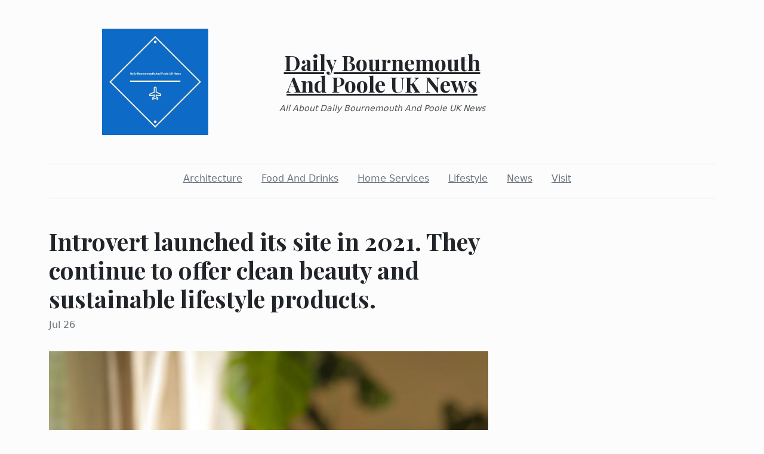

--- FILE ---
content_type: text/html; charset=utf-8
request_url: https://dailybournemouthandpooleuknews.com/2022/07/26/introvert-launched-its-site-in-2021-they-continue-to-offer-clean-beauty-and-sustainable-lifestyle-products
body_size: 2817
content:
<!DOCTYPE html><html><head><meta charset="UTF-8"><meta name="viewport" content="width=device-width, initial-scale=1.0"><meta http-equiv="X-UA-Compatible" content="ie=edge"><link rel="icon" href="data:,"><title>Introvert launched its site in 2021. They continue to offer clean beauty and sustainable lifestyle products.</title><link href="https://cdn.jsdelivr.net/npm/bootstrap@5.1.3/dist/css/bootstrap.min.css" rel="stylesheet" integrity="sha384-1BmE4kWBq78iYhFldvKuhfTAU6auU8tT94WrHftjDbrCEXSU1oBoqyl2QvZ6jIW3" crossorigin="anonymous"><link rel="stylesheet" href="/static/styles.css"></head><body class="d-flex flex-column min-vh-100"><div class="container"><header class="blog-header py-5"><div class="row flex-nowrap justify-content-between align-items-center"><div class="col"><div class="text-center d-none d-lg-block" style="display:none!important"><img class="logo-img" src="https://i.imgur.com/nSO4my4.png" onload="this.parentNode.style.display = &quot;&quot;"></div></div><div class="col-4 text-center"><a class="blog-header-logo text-dark" href="/">Daily Bournemouth And Poole UK News</a><em class="d-block pt-3 small tagline">All About Daily Bournemouth And Poole UK News</em></div><div class="col"></div></div></header><div class="nav-scroller py-1 mb-2"><nav class="nav d-flex justify-content-center"><a class="p-2 me-3 link-secondary" href="/category/architecture">Architecture</a><a class="p-2 me-3 link-secondary" href="/category/food-and-drinks">Food And Drinks</a><a class="p-2 me-3 link-secondary" href="/category/home-services">Home Services</a><a class="p-2 me-3 link-secondary" href="/category/lifestyle">Lifestyle</a><a class="p-2 me-3 link-secondary" href="/category/news">News</a><a class="p-2 me-3 link-secondary" href="/category/visit">Visit</a></nav></div><div class="border-bottom"></div></div><main class="container mb-5"><div class="row"><div class="col-lg-8"><h1 class="pt-5">Introvert launched its site in 2021. They continue to offer clean beauty and sustainable lifestyle products.</h1><div class="mb-3 text-muted">Jul 26</div><img class="w-100 my-3" src="https://cdn.shopify.com/s/files/1/0469/4176/5786/files/serum_c_1000x.png?v=1654517167" style="display:none" onload="this.style.display = &quot;&quot;"><div class="mt-5"><p> </p>
<ol>
<li><span style="font-weight:400"> LOUIS, MISSOURI, UNITED STATES, July 21, 2022</span></li>
</ol>
<p><span style="font-weight:400">Introvert is proud to announce several product category updates on their website. Since January 8, 2021, they've been curating and sharing a growing collection of clean beauty and sustainable lifestyle products. Some of which are handcrafted right here, in St. Louis.</span></p>
<p> </p>
<p><span style="font-weight:400">Their inventory includes multiple lines of </span><a href="https://introverthome.com/collections/natural-organic-sunscreen"><span style="font-weight:400">sunscreen</span></a><span style="font-weight:400">, </span><a href="https://introverthome.com/collections/natural-fragrance-perfume"><span style="font-weight:400">fragrances</span></a><span style="font-weight:400">,  </span><a href="https://introverthome.com/collections/best-clean-beauty-serums"><span style="font-weight:400">skincare</span></a><span style="font-weight:400">, bath soaks, shampoos, and moisturizers. Their bath collection has a wide range, with everything from towels and robes to bath bombs and safe products for mom and baby. But their true passion revolves around a mindset: turning the mundane into a ritual. Providing beauty and clean, non-toxic products is of the highest importance for Dani, founder of Introvert.</span></p>
<p> </p>
<p><span style="font-weight:400">Introvert is especially excited about their </span><a href="https://introverthome.com/collections/mount-lai-gua-sha"><span style="font-weight:400">Mount Lai Gua Sha collection</span></a><span style="font-weight:400">,  based on practices from Traditional Chinese Medicine. Healing modalities such as Gua Sha and facial rolling have been passed down for generations for skin healing and rejuvenation. Using multiple Gua Sha tools together is recommended to get the best results. </span></p>
<p> </p>
<p><span style="font-weight:400">Introvert has high standards. Their products are sourced ethically and they contain only clean ingredients. They are all, of course, cruelty-free, which means that the products themselves and all individual ingredients have not been tested on animals. Introvert only partners with brands that share their values and all products have been thoroughly researched and tested prior to the approval of partnerships.</span></p>
<p> </p>
<p><span style="font-weight:400">Introvert will continue to vet and source the highest quality, clean products for health and beauty operating with the belief that what we put on and in our bodies matters.</span></p>
<p> </p>
<p><span style="font-weight:400">After years of being the person that family and friends turned to for guidance on choosing clean beauty and lifestyle products, Dani chose to curate and share her favorites on introverthome.com. Cheekily named Introvert because as one herself, these were the products and rituals Dani reaches for in order to recharge to maintain a balanced and healthy lifestyle. The business now thrives in helping introverts and extroverts alike benefit from self-care routines and using beauty to shift the mindset around the mundane.</span></p>
<p> </p>
<p><span style="font-weight:400">Dani and her extroverted husband Jimmy bring their individual strengths and views to Introvert to advocate for prioritizing a balanced and mindful lifestyle.</span></p>
<p><span style="font-weight:400">Dani</span></p>
<p><span style="font-weight:400">Introvert</span></p>
<p><span style="font-weight:400"><a href="/cdn-cgi/l/email-protection" class="__cf_email__" data-cfemail="e28b8c848da28b8c96908d948790968a8d8f87cc818d8f">[email&#160;protected]</a></span></p>
<p><span style="font-weight:400">Visit us on social media:</span></p>
<p><a href="https://www.facebook.com/introvert.homes"><span style="font-weight:400">Facebook</span></a></p>
<p><a href="https://www.instagram.com/introvert.home/"><span style="font-weight:400">Instagram</span></a></p>
<p> </p></div></div></div></main><footer class="container-fluid px-5 blog-footer d-flex justify-content-between mt-auto"><div>© dailybournemouthandpooleuknews.com</div><div><a class="me-3" href="/privacy-policy">Privacy Policy</a><a class="me-3" href="/terms-of-use">Terms of Service</a><a class="me-3" href="https://forms.office.com/r/UeGxjWtzty">DMCA Notice</a></div></footer><script data-cfasync="false" src="/cdn-cgi/scripts/5c5dd728/cloudflare-static/email-decode.min.js"></script><script src="https://cdn.jsdelivr.net/npm/bootstrap@5.1.3/dist/js/bootstrap.min.js" integrity="sha384-QJHtvGhmr9XOIpI6YVutG+2QOK9T+ZnN4kzFN1RtK3zEFEIsxhlmWl5/YESvpZ13" crossorigin="anonymous"></script><script defer src="https://static.cloudflareinsights.com/beacon.min.js/vcd15cbe7772f49c399c6a5babf22c1241717689176015" integrity="sha512-ZpsOmlRQV6y907TI0dKBHq9Md29nnaEIPlkf84rnaERnq6zvWvPUqr2ft8M1aS28oN72PdrCzSjY4U6VaAw1EQ==" data-cf-beacon='{"version":"2024.11.0","token":"2cadd75ebfcd41bc88d52c12ce523351","r":1,"server_timing":{"name":{"cfCacheStatus":true,"cfEdge":true,"cfExtPri":true,"cfL4":true,"cfOrigin":true,"cfSpeedBrain":true},"location_startswith":null}}' crossorigin="anonymous"></script>
</body></html>